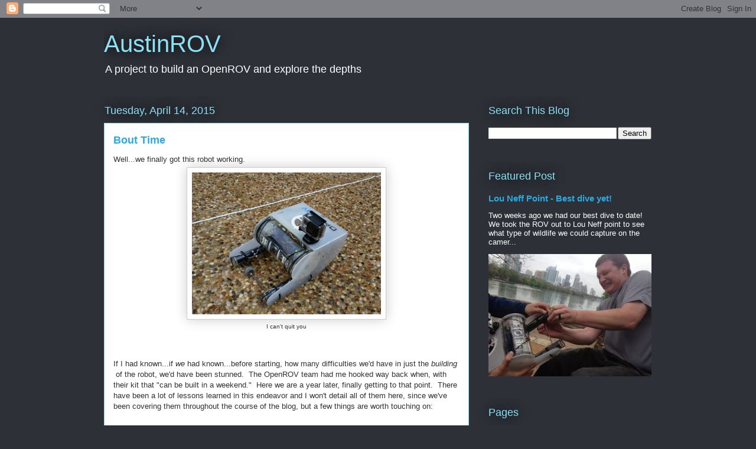

--- FILE ---
content_type: text/html; charset=UTF-8
request_url: http://www.austinrov.org/b/stats?style=BLACK_TRANSPARENT&timeRange=ALL_TIME&token=APq4FmAGtuxZd1PTnPUgNBcD4vVXmYnNBP4sPjWhcFCuxsgu-06GoMHaSuvKxub6fgTaob2Ykrdxnl-pbEPBxo-vfEItcLN0fg
body_size: 257
content:
{"total":191647,"sparklineOptions":{"backgroundColor":{"fillOpacity":0.1,"fill":"#000000"},"series":[{"areaOpacity":0.3,"color":"#202020"}]},"sparklineData":[[0,55],[1,55],[2,67],[3,100],[4,79],[5,40],[6,24],[7,11],[8,6],[9,20],[10,41],[11,65],[12,77],[13,59],[14,32],[15,10],[16,4],[17,6],[18,5],[19,7],[20,4],[21,12],[22,8],[23,6],[24,6],[25,7],[26,6],[27,3],[28,8],[29,5]],"nextTickMs":1200000}